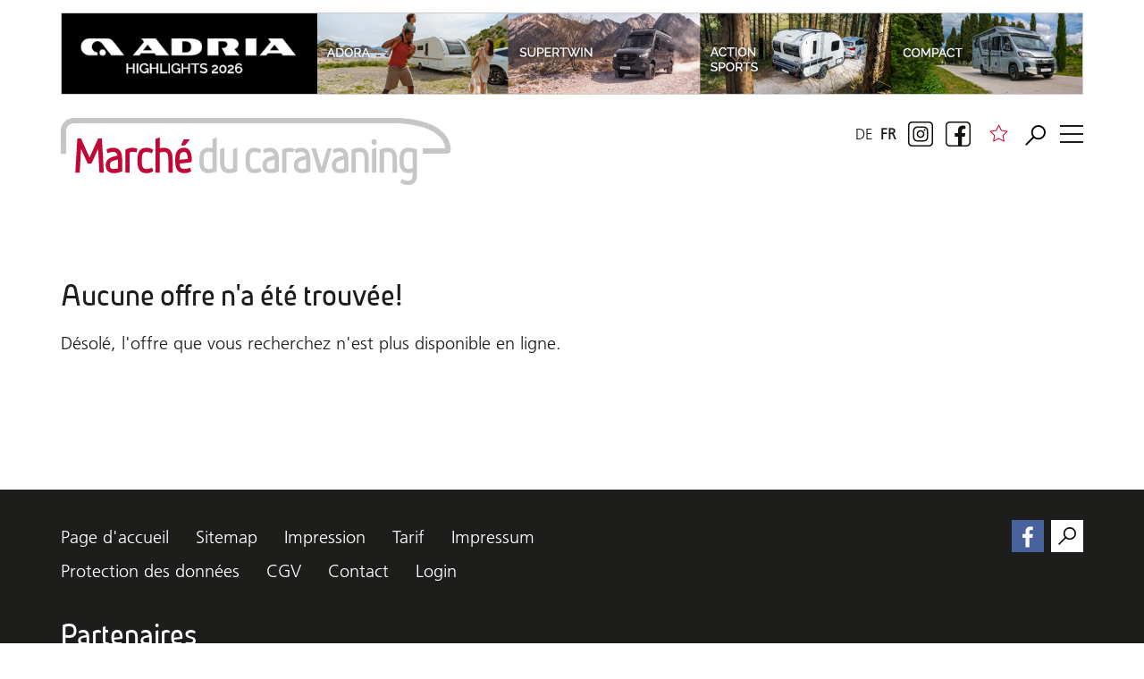

--- FILE ---
content_type: text/html
request_url: https://www.etzel-verlag.ch/banner/banner_120x90/banner_mdc.html
body_size: 296
content:
<!DOCTYPE html>
<html lang="de">
<head>
  <title>Responsive Banner Ads with HTML5 and CSS3</title>
  <meta http-equiv="Content-Type" content="text/html; charset=utf-8">
  
  <!-- JavaScript: Redirect -->
  <script type="text/javascript">
    var banners = [ // Array: Banners
      //"Adria/Adria_0125_AC_MDC/html/index.html",            // Laufzeit: 01.01.2024 (12:00am) – 31.12.2025 (11:59pm)
      //"Adria/AdriaSunliving_0125_AC_MDC/html/index.html",   // Laufzeit: 01.01.2024 (12:00am) – 31.12.2025 (11:59pm)
      
      "Adria/Adria_1225_AC_MDC/html/index.html",              // Laufzeit: 01.01.2026 (12:00am) – 31.12.2026 (11:59pm)
      "Adria/AdriaSunliving_1225_AC_MDC/html/index.html",     // Laufzeit: 01.01.2026 (12:00am) – 31.12.2026 (11:59pm)
      
      "Etzel-Verlag/AC-Eigenwerbung_1224_MDC/html/index.html" // Laufzeit: unbegrenzt
    ];
    
    randomBanner = banners[banners.length * Math.random()|0]; // Get random item from array.
    timestamp    = Math.floor(Date.now() / 1000);             // Get number of seconds since January 1, 1970 UTC.
    
    //ESPN_refresh = window.setTimeout("location.href='" + randomBanner + "'",0);                   // Redirect to Banner.
    ESPN_refresh = window.setTimeout("location.href='" + randomBanner + "?" + timestamp + "'",0); // Redirect to Banner.
  </script>
</head>
<body>
</body>
</html>

--- FILE ---
content_type: text/html
request_url: https://www.etzel-verlag.ch/banner/banner_120x90/Adria/Adria_1225_AC_MDC/html/index.html?1768900302
body_size: 109
content:
<!DOCTYPE html>
<html>
<head>
  <title>Adria</title>
  
  <meta name="viewport" content="width=device-width, minimum-scale=1.0, initial-scale=1.0">
  <link rel="stylesheet" href="style.css" type="text/css">
  
</head>
<body>
  
  <!-- Additional AdServer Code Part 1 BEGIN -->
  <a href="https://ch-fr.adria-mobil.com" target="_blank">
  <!-- Additional AdServer Code Part 2 END -->
    
    <!-- Banner Content BEGIN -->
    <div id="main">
      <div class='riga'>
        <div class='col col-sx'>
          <img class='img-responsive' src='logo-adria.jpg' alt='' />,
        </div>
        <div class='col col-dx'>
          <!-- <img class='img-responsive img-large' src='desktop.jpg' alt='' /> -->
          <!-- <img class='img-responsive img-small' src='test.jpg' alt='' /> -->
        </div>
      </div>
    </div>
    <!-- Banner Content END -->
    
  <!-- Additional AdServer Code Part 2 BEGIN -->
  </a>
  <!-- Additional AdServer Code Part 2 END -->
  
</body>
</html>

--- FILE ---
content_type: text/css
request_url: https://www.etzel-verlag.ch/banner/banner_120x90/Adria/Adria_1225_AC_MDC/html/style.css
body_size: 213
content:
body {
  cursor: pointer;
  margin: 0px;
  padding: 0px;
}

.img-responsive {
  max-width: 100%;
}

#main {
  cursor: pointer;
  max-width: 1600px;
  margin: 0 auto;
  color: black;
}

.riga {
  cursor: pointer;
  height: 90px;
  display: -webkit-flex; /* Safari */
  -webkit-align-items: center; /* Safari 7.0+ */
  display: flex;
}

.col {
  height: 90px;
  display: -webkit-flex; /* Safari */
  -webkit-align-items: center; /* Safari 7.0+ */
  display: flex;
  align-items: center;
}

.col-sx {
  width: 22.8%;
  background-color: black;
}

.col-dx {
  width: 75%;
  height: 90px;
  background-image:url("desktop.jpg");
  background-size: 100% auto;
  background-position-y: center ;
  background-repeat: no-repeat;
}

.col-dx img{
  width: 100%;
  /* object-fit: cover; */
}

/*.col-dx .img-large {
  display: block;  
}

.col-dx .img-small {
  display: none;  
} */

@media (max-width: 1600px) {
  .col-sx {
    width: 25%;
    justify-content: center;
  }
  .col-dx {
    width: 75%;
    height: 90px;
    background-image:url("desktop.jpg");
    background-size: 100% auto;
    background-position-y: center ;
    background-repeat: no-repeat;
  }
  .col-dx .img-large {
    display: none;  
  }
  .col-dx .img-small {
    display: block;  
  }
}

@media (max-width: 1024px) {
  .col-sx {
    width: 25%;
  }
  .col-dx {
    width: 75%;
    /* width: auto; */
  }
  .col-dx .img-large {
    display: none;  
  }
  .col-dx .img-small {
    display: block;  
  }
}


@media (max-width: 768px) {
  .col-sx {
    width: 33.3%;
  }
  .col-dx {
    width: 66.6%;
    background-image:url("tablet.gif");
  }
  .col-dx .img-large {
    display: none;  
  }
  .col-dx .img-small {
  /* display: block; */
  }
}

@media (max-width: 425px) {
  .col-dx {
    background-image:url("phone.gif");
  }
}

--- FILE ---
content_type: application/javascript
request_url: https://www.caravaning-markt.ch/cm-wGlobal/wGlobal/layout/scripts/ads_cm.js
body_size: 887
content:
/*
////////////////////////////////////////////////////////////////
//
// Spezielle JavaScript Funktionen fuer CM und MDC
// ACHTUNG! verwendet zusätzlichen Parameter 'site'
//
// Autor: etbv AG Cham, Walter Randelshofer
// 25.09.2012: CM-Funktionen zusammengelegt
//
////////////////////////////////////////////////////////////////
*/


////////////////////////////////////////////////////////////////
//
// @method void hOpenAndCountOfferURL(site, action, id, user, email, rubrik, price, adTitleD, adTitleF, file)
//
// @desc Für Occasions Angebote. Oeffnet eine Seite und zaehlt die Aktion mittels CGI-Script.
//       Die Link-URL wird URI-Encoded um Konflikte bei der Parameteruebergabe
//       an das CGI zu vermeiden.
//
// @return void
//
////////////////////////////////////////////////////////////////

function hOpenAndCountOfferURL(lastUrl, url, site, action, id, user, email, rubrik, type, price, adTitleD, adTitleF, file){
  var encodedURL = encodeURI(url);
  var priceType;
  
  if(type == "Neufahrzeug"){
    priceType = "verkpreis";
    var redirectURL = 'https://www.etzel-verlag.ch/cgi-bin/core_new_counter.cgi?lastUrl=' + lastUrl + '&site=' + site + '&action=click&id=' + id + '&user=' + user + '&email=' + email + '&rubrik=' + rubrik + '&' + priceType + '=' + price + '&adTitleD=' + adTitleD + '&adTitleF=' + adTitleF + '&file=' + file;
  } else {
    priceType = "occpreis";
    var redirectURL = 'https://www.etzel-verlag.ch/cgi-bin/core_occ_counter.cgi?lastUrl=' + lastUrl + '&site=' + site + '&action=click&id=' + id + '&user=' + user + '&email=' + email + '&rubrik=' + rubrik + '&' + priceType + '=' + price + '&adTitleD=' + adTitleD + '&adTitleF=' + adTitleF + '&file=' + file;
  }
  
  if(location.pathname.indexOf('/weblication/grid5/') != 0){
    top.location.href = redirectURL;
  }
}


////////////////////////////////////////////////////////////////
//
// @method void hOpenAndCountURL(url, target, ad, site)
//
// @desc Oeffnet eine Seite und zaehlt die Aktion mittels CGI-Script. 
//       Die Link-URL wird URI-Encoded um Konflikte bei der Parameteruebergabe 
//       an das CGI zu vermeiden.
//
// @return void
//
////////////////////////////////////////////////////////////////

function hOpenAndCountURL(url, target, ad, site){
  var encodedURL = encodeURI(url);
  var redirectURL = 'https://www.etzel-verlag.ch/cgi-bin/core_anz_counter.cgi?site=' + site + '&action=click&ad=' + ad + '&url=' + encodedURL ;
  
  if(location.pathname.indexOf('/weblication/grid5/') != 0){
    if(target == '_blank'){
      window.open(redirectURL);
    }
    else{
      top.location.href = redirectURL;
    }
  }
}


////////////////////////////////////////////////////////////////
//
// @method void hOpenAndCountPopupURL(url, width, height, name, ad, site)
//
// @desc Oeffnet eine Seite in einem Popup und zaehlt die Aktion mittels CGI-Script. 
//       Die Link-URL wird URI-Encoded um Konflikte bei der Parameteruebergabe 
//       an das CGI zu vermeiden.
//
// @return void
//
////////////////////////////////////////////////////////////////

function hOpenAndCountPopupURL(url, width, height, name, ad, site){
  
  var name = name || '';
  
  if(width == '' || width == ' ' || typeof(width) == 'undefined'){
    width = 786;
  }
  if(height == '' || height == ' ' || typeof(height) == 'undefined'){
    height = 677;
  }
  
  url = url.replace(/&amp;/g, '&');
  var encodedURL = encodeURI(url);
  var redirectURL = 'https://www.etzel-verlag.ch/cgi-bin/core_anz_counter.cgi?site=' + site + '&action=click&ad=' + ad + '&url=' + encodedURL ;
  options = ',location=no, menubar=no,toolbar=no,resizable=no,scrollbars=yes,status=no';
  width   = parseInt(width);
  height  = parseInt(height);
  
  var posLeft = (screen.width / 2)  - (width  / 2);
  var posTop  = (screen.height / 2) - (height / 2);
  //alert(name);
  window.open(redirectURL, name, 'top='+posTop+',left='+posLeft+',width='+width+',height='+height+',' + options);
}


////////////////////////////////////////////////////////////////
//
// @method void hOpenURL(url)
//
// @desc Oeffnet eine Seite. 
//       Die URI-Codierte Link-URL wird decodiert.
//
// @return void
//
////////////////////////////////////////////////////////////////

function hOpenURL(url, target){
  
  var decodedURL = decodeURI(url);
  
  if(location.pathname.indexOf('/weblication/grid5/') != 0){
    if(target == '_blank'){
      window.open(decodedURL);
    }
    else{
      top.location.href = decodedURL;
    }
  }
}

////////////////////////////////////////////////////////////////
//
// @method void hOpenPopupURL(url, width, height, name)
//
// @desc Oeffnet eine Seite in einem Popup. 
//       Die URI-Codierte Link-URL wird decodiert.
//
// @return void
//
////////////////////////////////////////////////////////////////

function hOpenPopupURL(url, width, height, name){
  
  var name = name || '';
  
  if(width == '' || width == ' ' || typeof(width) == 'undefined'){
    width = 786;
  }
  if(height == '' || height == ' ' || typeof(height) == 'undefined'){
    height = 677;
  }
  
  url = url.replace(/&amp;/g, '&');
  var decodedURL = decodeURI(url);
  
  options = ',location=no, menubar=no,toolbar=no,resizable=no,scrollbars=yes,status=no';
  width   = parseInt(width);
  height  = parseInt(height);
  
  var posLeft = (screen.width / 2)  - (width  / 2);
  var posTop  = (screen.height / 2) - (height / 2);
  //alert(name);
  window.open(decodedURL, name, 'top='+posTop+',left='+posLeft+',width='+width+',height='+height+',' + options);
}



--- FILE ---
content_type: image/svg+xml
request_url: https://www.caravaning-markt.ch/cm-wGlobal/wGlobal/layout/images/optimized/search.svg
body_size: 32
content:
<svg xmlns="http://www.w3.org/2000/svg" viewBox="0 0 21.195 21.195">
  <defs>
    <style>
      .cls-1, .cls-2 {
        fill: none;
        stroke: #000;
        stroke-linejoin: round;
        stroke-miterlimit: 10;
        stroke-width: 1.75px;
      }

      .cls-2 {
        stroke-linecap: round;
      }
    </style>
  </defs>
  <g id="Gruppe_1" data-name="Gruppe 1" transform="translate(0.737 0.375)">
    <circle id="Ellipse_1" data-name="Ellipse 1" class="cls-1" cx="6.638" cy="6.638" r="6.638" transform="translate(6.308 0.5)"/>
    <line id="Linie_1" data-name="Linie 1" class="cls-2" x1="7.716" y2="7.716" transform="translate(0.5 11.867)"/>
  </g>
</svg>


--- FILE ---
content_type: image/svg+xml
request_url: https://www.caravaning-markt.ch/cm-wGlobal/wGlobal/layout/images/logo-fr.svg
body_size: 4648
content:
<?xml version="1.0" encoding="utf-8"?>
<!-- Generator: Adobe Illustrator 15.1.0, SVG Export Plug-In . SVG Version: 6.00 Build 0)  -->
<!DOCTYPE svg PUBLIC "-//W3C//DTD SVG 1.0//EN" "http://www.w3.org/TR/2001/REC-SVG-20010904/DTD/svg10.dtd">
<svg version="1.0" id="Ebene_1" xmlns="http://www.w3.org/2000/svg" xmlns:xlink="http://www.w3.org/1999/xlink" x="0px" y="0px"
	 width="566.928px" height="97.193px" viewBox="0 0 566.928 97.193" enable-background="new 0 0 566.928 97.193"
	 xml:space="preserve">
<path id="Magazine_Suisse_x2026_" display="none" fill="#C6C6C6" d="M416.607,16.966c-0.297,0.18-0.946,0.225-1.334,0.225
	c-1.655,0-2.547-1.125-2.547-2.709c0-1.557,0.918-2.71,2.547-2.71c0.551,0,1.127,0.063,1.611,0.333l0.072-0.576
	c-0.422-0.215-1.206-0.296-1.684-0.296c-1.943,0-3.166,1.34-3.166,3.249c0,1.944,1.187,3.248,3.166,3.248
	c0.694,0,1.315-0.108,1.953-0.386v-3.123h-2.078v0.539h1.459V16.966z M405.996,17.621h0.62v-5.418h0.018l3.142,5.418h0.836v-6.28
	h-0.619v5.525h-0.018l-3.197-5.525h-0.781V17.621z M403.773,17.621h0.619v-6.28h-0.619V17.621z M399.749,11.88h1.008
	c0.793,0,1.243,0.449,1.243,1.242c0,1.135-0.882,1.242-1.818,1.242h-0.433V11.88z M399.128,17.621h0.62v-2.718h0.864
	c1.126,0,2.007-0.61,2.007-1.781c0-1.188-0.765-1.781-1.944-1.781h-1.547V17.621z M390.902,17.621h0.621v-5.66h0.018l2.357,5.66
	h0.533l2.285-5.66h0.018v5.66h0.621v-6.28h-0.891l-2.305,5.525l-2.295-5.525h-0.963V17.621z M388.255,15.399h-2.727l1.367-3.466
	L388.255,15.399z M384.017,17.621h0.604l0.675-1.683h3.167l0.676,1.683h0.647l-2.493-6.28h-0.701L384.017,17.621z M382.792,11.466
	c-0.324-0.17-1.07-0.233-1.439-0.233c-1.944,0-3.168,1.34-3.168,3.249c0,1.944,1.188,3.248,3.168,3.248
	c0.396,0,1.098-0.062,1.439-0.269l-0.036-0.54c-0.36,0.216-0.989,0.27-1.403,0.27c-1.656,0-2.547-1.125-2.547-2.709
	c0-1.558,0.918-2.71,2.547-2.71c0.44,0,1.008,0.063,1.403,0.271L382.792,11.466z M370.22,15.443h4.5v-0.484h-4.5V15.443z
	 M363.542,17.621h3.186v-0.538h-2.565V14.66h2.331v-0.539h-2.331V11.88h2.457v-0.539h-3.077V17.621z M361.823,11.341h-0.62v4.086
	c0,1.025-0.567,1.764-1.656,1.764c-1.09,0-1.656-0.738-1.656-1.764v-4.086h-0.621v4.086c0,1.854,1.358,2.303,2.277,2.303
	c0.918,0,2.276-0.449,2.276-2.303V11.341z M353.066,11.771c1.477,0,2.143,1.377,2.143,2.71c0,1.332-0.666,2.709-2.143,2.709
	s-2.143-1.377-2.143-2.709C350.923,13.148,351.589,11.771,353.066,11.771 M355.523,18.792l-1.322-1.278
	c1.062-0.431,1.609-1.556,1.628-3.032c0.019-1.702-0.872-3.249-2.763-3.249s-2.78,1.547-2.762,3.249
	c0.018,1.926,0.952,3.248,2.762,3.248c0.181,0,0.352-0.009,0.514-0.045l1.115,1.107H355.523z M348.288,17.621h0.62v-6.28h-0.62
	V17.621z M342.06,17.621h0.619v-5.418h0.019l3.142,5.418h0.836v-6.28h-0.619v5.525h-0.018l-3.197-5.525h-0.781V17.621z
	 M335.931,17.621h0.62V14.66h3.179v2.961h0.619v-6.28h-0.619v2.78h-3.179v-2.78h-0.62V17.621z M334.032,11.466
	c-0.324-0.17-1.071-0.233-1.44-0.233c-1.943,0-3.167,1.34-3.167,3.249c0,1.944,1.187,3.248,3.167,3.248
	c0.396,0,1.098-0.062,1.44-0.269l-0.036-0.54c-0.36,0.216-0.99,0.27-1.404,0.27c-1.656,0-2.547-1.125-2.547-2.709
	c0-1.558,0.918-2.71,2.547-2.71c0.441,0,1.008,0.063,1.404,0.271L334.032,11.466z M324.96,17.621h3.186v-0.538h-2.565V14.66h2.331
	v-0.539h-2.331V11.88h2.457v-0.539h-3.077V17.621z M321.406,17.621h0.619V11.88h1.854v-0.539h-4.328v0.539h1.854V17.621z
	 M312.009,15.443h4.499v-0.484h-4.499V15.443z M305.097,17.461c0.332,0.143,0.81,0.269,1.422,0.269c0.972,0,2.061-0.503,2.061-1.771
	c0-1.838-2.88-1.847-2.88-3.106c0-0.81,0.711-1.08,1.358-1.08c0.424,0,0.865,0.081,1.144,0.234l0.099-0.567
	c-0.431-0.161-0.927-0.206-1.232-0.206c-1.107,0-1.988,0.629-1.988,1.637c0,1.648,2.88,1.802,2.88,3.034
	c0,0.892-0.64,1.287-1.414,1.287c-0.585,0-1.017-0.135-1.385-0.369L305.097,17.461z M300.607,17.621h3.185v-0.538h-2.565V14.66
	h2.332v-0.539h-2.332V11.88h2.457v-0.539h-3.076V17.621z M296.332,17.621h3.141v-0.538h-2.521v-5.742h-0.62V17.621z M291.661,17.621
	h3.185v-0.538h-2.564V14.66h2.33v-0.539h-2.33V11.88h2.457v-0.539h-3.077V17.621z M292.812,9.793h-0.711l1.133,1.295h0.414
	L292.812,9.793z M285.378,17.621h1.098c2.08,0,3.6-0.871,3.6-3.148c0-1.837-0.891-3.132-3.141-3.132h-1.557V17.621z M285.999,11.88
	h0.909c1.404,0,2.548,0.639,2.548,2.557c0,1.926-1.161,2.646-2.944,2.646h-0.513V11.88z M281.183,11.771
	c1.478,0,2.144,1.377,2.144,2.71c0,1.332-0.666,2.709-2.144,2.709c-1.476,0-2.142-1.377-2.142-2.709
	C279.042,13.148,279.708,11.771,281.183,11.771 M278.421,14.481c0.018,1.926,0.953,3.248,2.762,3.248
	c1.811,0,2.746-1.322,2.764-3.248c0.018-1.702-0.872-3.249-2.764-3.249C279.293,11.232,278.404,12.779,278.421,14.481
	 M270.484,17.621h0.619v-5.66h0.019l2.358,5.66h0.531l2.286-5.66h0.019v5.66h0.619v-6.28h-0.89l-2.305,5.525l-2.296-5.525h-0.961
	V17.621z M262.257,15.443h4.499v-0.484h-4.499V15.443z M255.345,17.461c0.332,0.143,0.809,0.269,1.422,0.269
	c0.973,0,2.061-0.503,2.061-1.771c0-1.838-2.88-1.847-2.88-3.106c0-0.81,0.711-1.08,1.36-1.08c0.422,0,0.863,0.081,1.143,0.234
	l0.098-0.567c-0.431-0.161-0.926-0.206-1.232-0.206c-1.107,0-1.988,0.629-1.988,1.637c0,1.648,2.88,1.802,2.88,3.034
	c0,0.892-0.64,1.287-1.414,1.287c-0.585,0-1.017-0.135-1.385-0.369L255.345,17.461z M250.855,17.621h3.185v-0.538h-2.565V14.66
	h2.332v-0.539h-2.332V11.88h2.457v-0.539h-3.076V17.621z M248.433,16.966c-0.297,0.18-0.944,0.225-1.332,0.225
	c-1.656,0-2.547-1.125-2.547-2.709c0-1.557,0.918-2.71,2.547-2.71c0.549,0,1.125,0.063,1.611,0.333l0.072-0.576
	c-0.424-0.215-1.206-0.296-1.684-0.296c-1.944,0-3.168,1.34-3.168,3.249c0,1.944,1.188,3.248,3.168,3.248
	c0.693,0,1.314-0.108,1.953-0.386v-3.123h-2.078v0.539h1.457V16.966z M241.484,15.399h-2.726l1.368-3.466L241.484,15.399z
	 M237.247,17.621h0.603l0.676-1.683h3.166l0.676,1.683h0.648l-2.492-6.28h-0.703L237.247,17.621z M234.609,17.621h0.621v-2.663
	l2.33-3.617h-0.674l-1.972,3.068l-1.916-3.068h-0.72l2.33,3.617V17.621z M228.697,11.771c1.476,0,2.142,1.377,2.142,2.71
	c0,1.332-0.666,2.709-2.142,2.709c-1.477,0-2.143-1.377-2.143-2.709C226.554,13.148,227.22,11.771,228.697,11.771 M225.933,14.481
	c0.019,1.926,0.953,3.248,2.764,3.248c1.809,0,2.744-1.322,2.762-3.248c0.018-1.702-0.872-3.249-2.762-3.249
	C226.806,11.232,225.916,12.779,225.933,14.481 M225.167,11.341h-0.611l-2.097,5.661l-2.024-5.661h-0.658l2.341,6.28h0.666
	L225.167,11.341z M212.271,15.443h4.5v-0.484h-4.5V15.443z M205.593,17.621h3.186v-0.538h-2.565V14.66h2.331v-0.539h-2.331V11.88
	h2.457v-0.539h-3.077V17.621z M200.634,17.461c0.333,0.143,0.809,0.269,1.422,0.269c0.973,0,2.061-0.503,2.061-1.771
	c0-1.838-2.881-1.847-2.881-3.106c0-0.81,0.712-1.08,1.361-1.08c0.422,0,0.863,0.081,1.143,0.234l0.099-0.567
	c-0.432-0.161-0.927-0.206-1.233-0.206c-1.107,0-1.988,0.629-1.988,1.637c0,1.648,2.88,1.802,2.88,3.034
	c0,0.892-0.64,1.287-1.413,1.287c-0.586,0-1.018-0.135-1.386-0.369L200.634,17.461z M195.91,17.461
	c0.333,0.143,0.809,0.269,1.422,0.269c0.973,0,2.061-0.503,2.061-1.771c0-1.838-2.881-1.847-2.881-3.106
	c0-0.81,0.711-1.08,1.36-1.08c0.423,0,0.864,0.081,1.144,0.234l0.099-0.567c-0.433-0.161-0.927-0.206-1.233-0.206
	c-1.107,0-1.988,0.629-1.988,1.637c0,1.648,2.879,1.802,2.879,3.034c0,0.892-0.639,1.287-1.412,1.287
	c-0.586,0-1.019-0.135-1.387-0.369L195.91,17.461z M193.839,17.621h0.62v-6.28h-0.62V17.621z M192.201,11.341h-0.62v4.086
	c0,1.025-0.567,1.764-1.656,1.764s-1.657-0.738-1.657-1.764v-4.086h-0.619v4.086c0,1.854,1.358,2.303,2.276,2.303
	s2.276-0.449,2.276-2.303V11.341z M182.734,17.461c0.332,0.143,0.809,0.269,1.422,0.269c0.972,0,2.06-0.503,2.06-1.771
	c0-1.838-2.88-1.847-2.88-3.106c0-0.81,0.712-1.08,1.359-1.08c0.424,0,0.865,0.081,1.144,0.234l0.099-0.567
	c-0.432-0.161-0.926-0.206-1.232-0.206c-1.107,0-1.989,0.629-1.989,1.637c0,1.648,2.88,1.802,2.88,3.034
	c0,0.892-0.639,1.287-1.412,1.287c-0.586,0-1.018-0.135-1.387-0.369L182.734,17.461z M175.515,17.621h3.186v-0.538h-2.564V14.66
	h2.33v-0.539h-2.33V11.88h2.456v-0.539h-3.077V17.621z M169.208,17.621h0.619v-5.418h0.019l3.141,5.418h0.837v-6.28h-0.619v5.525
	h-0.019l-3.196-5.525h-0.781V17.621z M166.984,17.621h0.621v-6.28h-0.621V17.621z M161.755,17.621h4.04v-0.538h-3.366l3.258-5.203
	v-0.539h-3.851v0.539h3.194l-3.275,5.203V17.621z M159.693,15.399h-2.727l1.368-3.466L159.693,15.399z M155.456,17.621h0.603
	l0.674-1.683h3.168l0.676,1.683h0.648l-2.494-6.28h-0.701L155.456,17.621z M153.691,16.966c-0.297,0.18-0.944,0.225-1.332,0.225
	c-1.656,0-2.547-1.125-2.547-2.709c0-1.557,0.918-2.71,2.547-2.71c0.55,0,1.125,0.063,1.611,0.333l0.071-0.576
	c-0.422-0.215-1.205-0.296-1.683-0.296c-1.944,0-3.168,1.34-3.168,3.249c0,1.944,1.188,3.248,3.168,3.248
	c0.693,0,1.314-0.108,1.953-0.386v-3.123h-2.08v0.539h1.459V16.966z M146.743,15.399h-2.726l1.366-3.466L146.743,15.399z
	 M142.504,17.621h0.603l0.676-1.683h3.167l0.675,1.683h0.648l-2.494-6.28h-0.701L142.504,17.621z M134.935,17.621h0.621v-5.66h0.018
	l2.357,5.66h0.531l2.287-5.66h0.018v5.66h0.621v-6.28h-0.891l-2.305,5.525l-2.295-5.525h-0.963V17.621z"/>
<g>
	<g>
		<path fill="#C20736" d="M62.578,79.423H56.16l-1.906-34.384l-9.605,21.003H39.1l-9.606-21.007l-1.969,34.388h-6.354l2.822-49.576
			h5.523l12.326,27.585l12.39-27.585h5.521l0.018,0.309L62.578,79.423z"/>
	</g>
	<g>
		<path fill="#C20736" d="M77.169,80.143c-7.532,0-11.852-4.21-11.852-11.551c0-3.841,1.403-6.927,4.173-9.175
			c1.986-1.602,4.542-2.688,9.115-3.876l3.868-0.999c-0.94-3.733-2.771-5.264-6.255-5.264c-2.629,0-4.902,0.533-7.846,1.843
			l-0.326,0.144l-1.79-5.205l0.247-0.131c3.903-2.069,6.188-2.7,9.778-2.7c4.846,0,8.25,1.697,10.409,5.191
			c1.812,2.868,2.519,6.589,2.519,13.265v15.83l-0.201,0.084C84.874,79.334,81.112,80.143,77.169,80.143z M82.983,60.312
			l-2.818,0.753c-6.981,1.755-8.685,3.19-8.685,7.311c0,4.221,1.372,5.717,5.245,5.717c2.255,0,4.412-0.34,6.258-0.982V60.312z"/>
	</g>
	<g>
		<path fill="#C20736" d="M100.096,79.423H93.87V46.099l0.165-0.094c3.517-1.998,6.421-2.776,10.356-2.776
			c2.154,0,3.783,0.354,6.701,1.46l0.268,0.102l-1.219,5.215l-0.328-0.09c-2.139-0.59-3.713-0.853-5.105-0.853
			c-1.763,0-3.069,0.422-4.612,1.497V79.423z"/>
	</g>
	<g>
		<path fill="#C20736" d="M124.397,80.143c-4.824,0-8.248-1.697-10.471-5.188c-1.723-2.755-2.458-6.68-2.458-13.125
			c0-7.303,0.871-11.311,3.105-14.297c2.223-2.896,5.435-4.304,9.823-4.304c3.509,0,5.75,0.631,9.589,2.7l0.244,0.133l-1.788,5.201
			l-0.324-0.141c-3.049-1.327-5.196-1.844-7.658-1.844c-2.618,0-4.34,0.885-5.413,2.784c-0.961,1.637-1.352,4.401-1.352,9.551
			c0,5.491,0.479,8.418,1.65,10.103c1.059,1.602,2.73,2.377,5.114,2.377c2.628,0,4.901-0.534,7.846-1.842l0.327-0.145l1.789,5.203
			l-0.245,0.132C130.472,79.436,127.912,80.143,124.397,80.143z"/>
	</g>
	<g>
		<path fill="#C20736" d="M162.586,79.423h-6.227V61.685c0-5.647-0.431-8.366-1.588-10.028c-1.146-1.645-2.704-2.378-5.051-2.378
			c-2.016,0-4.216,0.34-5.941,0.914v29.23h-6.227V30.444l6.227-2.17V43.99c1.914-0.506,3.868-0.762,5.815-0.762
			c4.865,0,8.311,1.696,10.533,5.188c1.747,2.865,2.458,6.709,2.458,13.269V79.423z"/>
	</g>
	<g>
		<path fill="#C20736" d="M179.413,80.143c-4.843,0-8.309-1.695-10.594-5.185c-1.817-2.873-2.523-6.594-2.523-13.273
			c0-7.328,0.859-11.164,3.171-14.156c2.216-2.813,5.589-4.3,9.757-4.3c7.339,0,11.218,6.158,11.218,17.81
			c0,2.256-0.814,3.332-2.642,3.491l-15.131,1.691c0.419,5.659,2.363,7.872,6.871,7.872c2.646,0,5.104-0.568,7.972-1.842
			l0.326-0.145l1.79,5.203l-0.245,0.132C185.678,79.436,183.068,80.143,179.413,80.143z M179.097,49.278
			c-2.288,0-4.145,1.016-5.227,2.86c-0.971,1.654-1.33,3.928-1.348,8.607l12.001-1.296
			C184.303,52.325,182.672,49.278,179.097,49.278z M180.392,39.998h-5.794l4.1-8.928h9.005L180.392,39.998z"/>
	</g>
	<g>
		<path fill="#C6C6C6" d="M214.677,80.143c-5.088,0-8.516-1.648-10.786-5.188c-1.814-2.87-2.521-6.591-2.521-13.271
			c0-7.226,0.89-11.193,3.171-14.155c2.356-2.976,5.481-4.301,10.137-4.301c2.058,0,3.74,0.217,5.879,0.767V30.444l6.226-2.17
			v49.241l-0.201,0.083C222.454,79.311,218.561,80.143,214.677,80.143z M214.55,49.278c-2.706,0-4.466,0.885-5.54,2.784
			c-1.032,1.724-1.414,4.329-1.414,9.622c0,5.674,0.432,8.299,1.649,10.029c1.206,1.644,2.863,2.379,5.368,2.379
			c2.025,0,4.125-0.349,5.942-0.982V50.197C218.674,49.604,216.551,49.278,214.55,49.278z"/>
	</g>
	<g>
		<path fill="#C6C6C6" d="M244.876,80.143c-5.088,0-8.515-1.578-10.782-4.966c-1.862-2.772-2.588-6.354-2.588-12.771v-17.14
			l6.226-2.171v19.311c0,5.168,0.462,7.816,1.647,9.446c1.128,1.486,2.915,2.241,5.308,2.241c2.042,0,4.357-0.479,5.562-0.968
			V45.266l6.227-2.171v34.418l-0.198,0.085C252.279,79.311,248.55,80.143,244.876,80.143z"/>
	</g>
	<g>
		<path fill="#C6C6C6" d="M281.405,80.143c-4.824,0-8.248-1.697-10.471-5.188c-1.723-2.755-2.457-6.68-2.457-13.125
			c0-7.303,0.87-11.311,3.104-14.297c2.223-2.896,5.435-4.304,9.823-4.304c3.509,0,5.749,0.631,9.588,2.7l0.246,0.133l-1.789,5.201
			l-0.324-0.141c-3.049-1.327-5.196-1.844-7.659-1.844c-2.618,0-4.34,0.885-5.413,2.784c-0.961,1.637-1.352,4.401-1.352,9.551
			c0,5.491,0.479,8.418,1.651,10.103c1.058,1.602,2.729,2.377,5.113,2.377c2.628,0,4.901-0.534,7.846-1.842l0.326-0.145l1.789,5.203
			l-0.244,0.132C287.48,79.436,284.92,80.143,281.405,80.143z"/>
	</g>
	<g>
		<path fill="#C6C6C6" d="M304.892,80.143c-7.531,0-11.852-4.21-11.852-11.551c0-3.841,1.404-6.927,4.174-9.175
			c1.986-1.602,4.541-2.688,9.115-3.876l3.867-0.999c-0.939-3.733-2.771-5.264-6.254-5.264c-2.629,0-4.902,0.533-7.846,1.843
			l-0.326,0.144l-1.791-5.205l0.248-0.131c3.902-2.069,6.188-2.7,9.777-2.7c4.846,0,8.252,1.697,10.41,5.191
			c1.811,2.867,2.518,6.587,2.518,13.265v15.83l-0.201,0.084C312.597,79.334,308.835,80.143,304.892,80.143z M310.707,60.312
			l-2.818,0.753c-6.982,1.755-8.684,3.19-8.684,7.311c0,4.221,1.371,5.717,5.244,5.717c2.254,0,4.412-0.34,6.258-0.982V60.312z"/>
	</g>
	<g>
		<path fill="#C6C6C6" d="M327.82,79.423h-6.227V46.099l0.166-0.094c3.516-1.998,6.42-2.776,10.355-2.776
			c2.154,0,3.783,0.354,6.701,1.46l0.268,0.102l-1.219,5.215l-0.328-0.09c-2.139-0.59-3.713-0.853-5.105-0.853
			c-1.762,0-3.068,0.422-4.611,1.497V79.423z"/>
	</g>
	<g>
		<path fill="#C6C6C6" d="M350.537,80.143c-7.531,0-11.85-4.21-11.85-11.551c0-3.841,1.404-6.927,4.174-9.175
			c1.984-1.602,4.539-2.688,9.115-3.876l3.867-0.999c-0.941-3.733-2.771-5.264-6.256-5.264c-2.629,0-4.902,0.533-7.846,1.843
			l-0.326,0.144l-1.789-5.205l0.246-0.131c3.904-2.069,6.188-2.7,9.777-2.7c4.846,0,8.252,1.697,10.41,5.191
			c1.812,2.867,2.518,6.587,2.518,13.265v15.83l-0.199,0.084C358.244,79.334,354.482,80.143,350.537,80.143z M356.353,60.312
			l-2.818,0.753c-6.982,1.755-8.686,3.19-8.686,7.311c0,4.221,1.373,5.717,5.244,5.717c2.256,0,4.414-0.34,6.26-0.982V60.312z"/>
	</g>
	<g>
		<path fill="#C6C6C6" d="M383.005,79.423h-8.146l-10.711-35.475h6.449l0.068,0.233l8.299,27.8l8.367-28.033h6.383L383.005,79.423z"
			/>
	</g>
	<g>
		<path fill="#C6C6C6" d="M405.806,80.143c-7.531,0-11.852-4.21-11.852-11.551c0-3.841,1.404-6.927,4.174-9.175
			c1.986-1.602,4.541-2.688,9.115-3.876l3.867-0.999c-0.939-3.733-2.77-5.264-6.254-5.264c-2.629,0-4.902,0.533-7.846,1.843
			l-0.326,0.144l-1.789-5.205l0.246-0.131c3.902-2.069,6.188-2.7,9.777-2.7c4.846,0,8.252,1.697,10.41,5.191
			c1.811,2.867,2.518,6.587,2.518,13.265v15.83l-0.201,0.084C413.511,79.334,409.75,80.143,405.806,80.143z M411.621,60.312
			l-2.818,0.753c-6.98,1.755-8.684,3.19-8.684,7.311c0,4.221,1.371,5.717,5.244,5.717c2.254,0,4.412-0.34,6.258-0.982V60.312z"/>
	</g>
	<g>
		<path fill="#C6C6C6" d="M447.539,79.423h-6.225V61.685c0-5.649-0.432-8.366-1.588-10.028c-1.145-1.645-2.703-2.378-5.051-2.378
			c-1.898,0-4.201,0.383-5.941,0.983v29.161h-6.227V45.856l0.201-0.084c4.004-1.688,7.988-2.544,11.84-2.544
			c4.98,0,8.328,1.649,10.535,5.19c1.768,2.901,2.455,6.62,2.455,13.266V79.423z"/>
	</g>
	<g>
		<path fill="#C6C6C6" d="M458.552,79.423h-6.227V45.266l6.227-2.171V79.423z M455.376,39.422c-2.172,0-3.873-1.944-3.873-4.428
			c0-2.442,1.729-4.355,3.936-4.355c2.1,0,3.873,2.027,3.873,4.428C459.312,37.428,457.509,39.422,455.376,39.422z"/>
	</g>
	<g>
		<path fill="#C6C6C6" d="M488.5,79.423h-6.227V61.685c0-5.649-0.43-8.366-1.588-10.028c-1.145-1.645-2.701-2.378-5.051-2.378
			c-1.898,0-4.201,0.383-5.941,0.983v29.161h-6.227V45.856l0.201-0.084c4.006-1.688,7.988-2.544,11.84-2.544
			c4.98,0,8.328,1.649,10.535,5.19c1.77,2.901,2.457,6.62,2.457,13.266V79.423z"/>
	</g>
	<g>
		<path fill="#C6C6C6" d="M504.187,97.193c-3.818,0-6.627-0.872-10.369-3.216l-0.217-0.137l1.721-5.214l0.344,0.179
			c3.174,1.661,5.662,2.338,8.586,2.338c5.312,0,7.018-2.28,7.018-9.385v-2.403c-2.203,0.455-3.912,0.643-5.814,0.643
			c-5.111,0-8.52-1.649-10.727-5.189c-1.812-2.871-2.52-6.571-2.52-13.195c0-7.349,0.859-11.167,3.174-14.088
			c2.289-2.971,5.395-4.297,10.072-4.297c3.852,0,7.834,0.855,11.84,2.544l0.201,0.084v31.298c0,8.021-0.066,9.192-0.643,11.378
			C515.341,94.198,510.962,97.193,504.187,97.193z M505.263,49.278c-2.551,0-4.395,0.938-5.479,2.789
			c-0.984,1.742-1.35,4.331-1.35,9.546c0,5.618,0.447,8.314,1.646,9.951c1.168,1.604,2.863,2.384,5.182,2.384
			c2.066,0,3.875-0.337,6.006-1.123V50.264C509.353,49.61,507.333,49.278,505.263,49.278z"/>
	</g>
</g>
<path fill="#C6C6C6" d="M485.869,0.002H20.4C4.557,0.002,0.129,12.139,0,18.648l0.118,33.419l7.85-0.028L7.85,18.712
	C7.871,17.601,8.411,7.852,20.4,7.852H485.91c0.627-0.046,68.457-0.26,73.025,36.14h-33.092v7.85h35.295
	c1.635,0,3.117-0.628,4.17-1.77c1.215-1.318,1.766-3.181,1.588-5.386C563.236-0.309,488.986-0.027,485.869,0.002z"/>
</svg>
